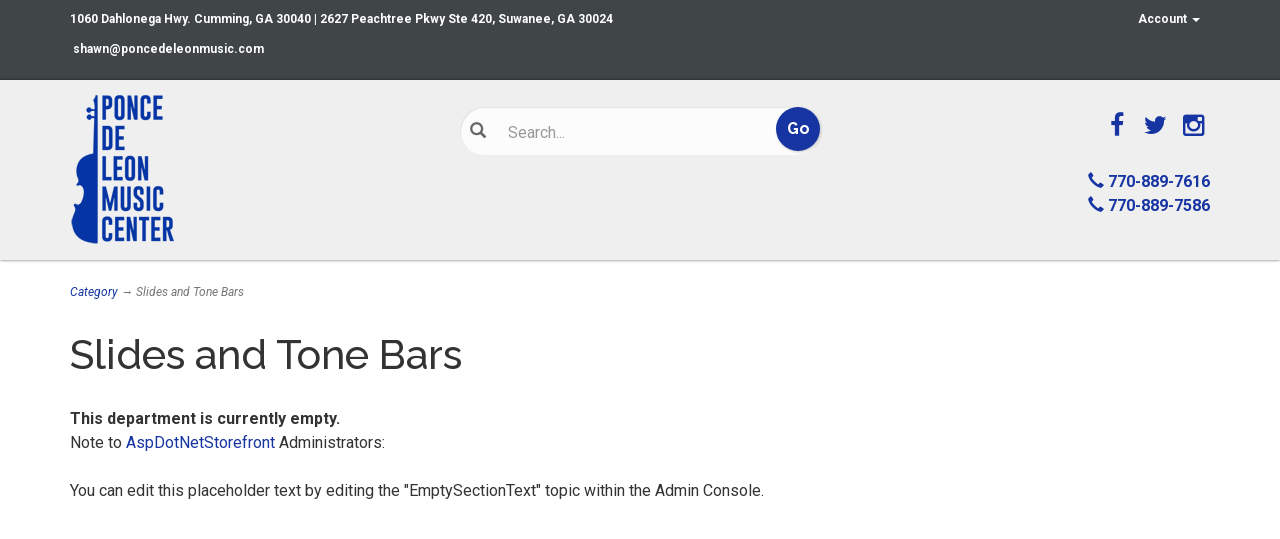

--- FILE ---
content_type: text/plain; charset=utf-8
request_url: https://d-ipv6.mmapiws.com/ant_squire
body_size: 154
content:
poncedeleonmusic.com;019beee5-389e-7aca-9edb-d4b77763dbf6:d5c4002a15118c6125c7cd034db1f35cbdcb6418

--- FILE ---
content_type: text/plain; charset=utf-8
request_url: https://d-ipv6.mmapiws.com/ant_squire
body_size: -33
content:
poncedeleonmusic.com;019beee5-38a4-7aca-8a84-f706fc3c39eb:cfd022aa2106ca035857746ffa8ded1bcc1769c7

--- FILE ---
content_type: text/javascript; charset=utf-8
request_url: https://www.poncedeleonmusic.com/scripts/_skin_bundle_2a59354f3da09b60835d68828d972922?v=kdf-7QzJ_71lvhQgUumLmvqe9ch32Wnp3Kyzz7tJ5GI1
body_size: 2152
content:
(function(n){function h(r){s(r)&&(r===i&&n(t.minicart_MessageAreaSelector).html(""),r===u&&n(t.miniwish_MessageAreaSelector).html(""))}function o(r,u){if(s(u)){var f=u===i?t.minicart_MessageAreaSelector:t.miniwish_MessageAreaSelector;r.Type==="Success"&&n(f).append('<div class="alert alert-success">'+r.Message+"<\/div>");r.Type==="Info"?n(f).append('<div class="alert alert-info">'+r.Message+"<\/div>"):n(f).append('<div class="alert alert-danger">'+r.Message+"<\/div>")}}var i=0,u=1,t={loadingOverlaySelector:".js-minicart-loading-overlay",loadingMessageSelector:".js-minicart-loading-message",minicart_DeleteMessage:"Deleting...",miniwish_MoveSingleMessage:"Moving item to cart.",miniwish_MoveAllMessage:"Moving all items to cart.",minicart_UpdateFailureMessage:"Sorry, there was an error updating your cart.",miniwish_UpdateFailureMessage:"Sorry, there was an error updating your wishlist.",minicart_CountLabel:"Items",minicart_CountLabelSingular:"Item",minicart_TopLinkSelector:"#js-show-cart",miniwish_TopLinkSelector:"#js-show-wish",checkout_TopLinkSelector:"#js-header-checkout-link",minicart_ModalSelector:"#minicart-modal",miniwish_ModalSelector:"#miniwish-modal",minicart_FormSelector:"#minicart-form",miniwish_FormSelector:"#miniwish-form",minicart_MessageAreaSelector:".js-minicart-message-area",miniwish_MessageAreaSelector:".js-miniwish-message-area",minicart_CountSelector:".js-minicart-count",miniwish_CountSelector:".js-miniwish-count",minicart_TitleCountSelector:".js-cart-title-count",miniwish_TitleCountSelector:".js-wish-title-count",minicart_CountLabelSelector:".js-cart-count-label",miniwish_CountLabelSelector:".js-wish-count-label",minicart_ContentsSelector:".js-minicart-contents",miniwish_ContentsSelector:".js-miniwish-contents",minicart_SubTotalSelector:".js-minicart-sub-total",minicart_DiscountSelector:".js-minicart-discount",minicart_TotalSelector:".js-minicart-total",miniwish_SubTotalSelector:".js-miniwish-sub-total",miniwish_DiscountSelector:".js-miniwish-discount",miniwish_TotalSelector:".js-miniwish-total",minicart_PayPalCreditMessage:".minicart-pp-message",minicart_SaveButtonSelector:"#minicart-save-button",miniwish_SaveButtonSelector:"#miniwish-save-button",minicart_CloseButtonSelector:"#minicart-close-button",miniwish_CloseButtonSelector:"#miniwish-close-button",minicart_ItemDeleteLinkSelector:".js-minicart-delete-link",miniwish_ItemDeleteLinkSelector:".js-miniwish-delete-link",minicart_CheckoutButtonSelector:"#minicart-checkout-button",miniwish_MoveSingleToCartSelector:".js-move-single-to-cart",miniwish_MoveAllToCartSelector:"#miniwish-move-all-to-cart",minicart_SwitchToMiniwishSelector:".js-switch-to-miniwish",miniwish_SwitchToMinicartSelector:".js-switch-to-minicart",checkoutUrl:"checkout",loginUrl:"signin"},c=function(o){function s(i,u){var e=n(i).serialize();e!=""&&n.ajax({type:"POST",url:n(i).attr("action"),data:n(i).serialize(),success:function(n){f(n,u)==!0?r():window.location.href=t.loginUrl},error:function(){r()}})}function h(i,u){e(t.minicart_DeleteMessage);var o=n(i).attr("href");o.length>0&&n.ajax({cache:!1,type:"GET",url:o,success:function(n){f(n,u)==!0?r():window.location.href=t.loginUrl},error:function(){r()}})}function c(o){n(t.miniwish_ModalSelector).modal("hide");e(t.miniwish_MoveSingleMessage);var s=n(o).attr("data-url");s.length>0&&n.ajax({cache:!1,type:"GET",url:s,success:function(e){r();f(e.Wish,u);f(e.Cart,i);n.minicart.cartEnabled&&!n.minicart.onCheckoutPage?n(t.minicart_ModalSelector).modal("show"):window.location.href=t.checkoutUrl},error:function(){r()}})}function l(){n(t.miniwish_ModalSelector).modal("hide");e(t.miniwish_MoveAllMessage);var o=n(t.miniwish_MoveAllToCartSelector).attr("data-url");o.length>0&&n.ajax({type:"POST",url:o,data:n(t.miniwish_FormSelector).serialize(),success:function(e){r();f(e.Wish,u);f(e.Cart,i);n.minicart.cartEnabled&&!n.minicart.onCheckoutPage?n(t.minicart_ModalSelector).modal("show"):window.location.href=t.checkoutUrl},error:function(){r()}})}t=n.extend(t,o);n(t.minicart_SwitchToMiniwishSelector).on("click",function(i){n(t.miniwish_ModalSelector).modal("show");i.preventDefault()});n(t.miniwish_SwitchToMinicartSelector).on("click",function(i){n(t.minicart_ModalSelector).modal("show");i.preventDefault()});n(t.minicart_SaveButtonSelector).on("click",function(){return n(t.minicart_FormSelector).valid()&&s(n(t.minicart_FormSelector),i),!1});n(t.miniwish_SaveButtonSelector).on("click",function(){return n(t.miniwish_FormSelector).valid()&&s(n(t.miniwish_FormSelector),u),!1});n(t.minicart_CloseButtonSelector).on("click",function(){s(t.minicart_FormSelector,i);n(t.minicart_ModalSelector).modal("hide")});n(t.miniwish_CloseButtonSelector).on("click",function(){s(t.miniwish_FormSelector,u);n(t.miniwish_ModalSelector).modal("hide")});n(document).on("click",t.minicart_ItemDeleteLinkSelector,function(n){h(this,i);n.preventDefault()});n(document).on("click",t.miniwish_ItemDeleteLinkSelector,function(n){h(this,u);n.preventDefault()});n(t.minicart_CheckoutButtonSelector).on("click",function(){var i=n(this).data("return-url");n("<input />").attr("type","hidden").attr("name","returnUrl").attr("value",i).appendTo(t.minicart_FormSelector);n(t.minicart_FormSelector).submit()});n(document).on("click",t.miniwish_MoveSingleToCartSelector,function(n){c(this);n.preventDefault()});n(t.miniwish_MoveAllToCartSelector).on("click",function(n){l();n.preventDefault()})},f=function(r,u){var y,s;if(r.Status==="RequiresLogin"||r.Status==="SessionTimeout"||r.Status==="Forbidden")return!1;var p=u===i?t.minicart_ContentsSelector:t.miniwish_ContentsSelector,w=u===i?t.minicart_CountSelector:t.miniwish_CountSelector,b=u===i?t.minicart_TitleCountSelector:t.miniwish_TitleCountSelector,c=u===i?t.minicart_CountLabelSelector:t.miniwish_CountLabelSelector,k=u===i?t.minicart_SubTotalSelector:t.miniwish_SubTotalSelector,f=u===i?t.minicart_DiscountSelector:t.miniwish_DiscountSelector,d=u===i?t.minicart_TotalSelector:t.miniwish_TotalSelector,l=u===i?t.minicart_SaveButtonSelector:t.miniwish_SaveButtonSelector,a=u===i?t.minicart_CheckoutButtonSelector:t.miniwish_MoveAllToCartSelector,g=u===i?t.minicart_UpdateFailureMessage:t.miniwish_UpdateFailureMessage,v=u===i?t.miniwish_SwitchToMinicartSelector:t.minicart_SwitchToMiniwishSelector,e=u===i?t.minicart_TopLinkSelector:t.miniwish_TopLinkSelector;if(h(u),r){if(r.MinicartContentsHtml&&n(p).html(r.MinicartContentsHtml),r.CartCount!="undefined"&&(n(w).text(r.CartCount),n(b).text(r.CartCount),r.CartCount===1?n(c).text(t.minicart_CountLabelSingular):n(c).text(t.minicart_CountLabel)),r.SubTotal&&n(k).text(r.SubTotal),r.Discount?(n(f).text(r.Discount),n(f).parent().removeClass("off")):(n(f).text(""),n(f).parent().addClass("off")),r.Total&&(n(d).text(r.Total),y=r.Total.replace(/[^\d\.-]+/g,""),n(t.minicart_PayPalCreditMessage).attr("data-pp-amount",parseFloat(y).toFixed(2))),r.Messages)for(s=0;s<r.Messages.length;s++)o(r.Messages[s],u);r.CartCount===0?(n(a).addClass("off"),n(l).addClass("off"),n(v).addClass("off"),n(e).attr("aria-disabled",!0),n(e).attr("tabindex",-1),u===i&&(n(t.checkout_TopLinkSelector).attr("aria-disabled",!0),n(t.checkout_TopLinkSelector).attr("tabindex",-1))):(n(a).removeClass("off"),n(l).removeClass("off"),n(v).removeClass("off"),n(e).removeAttr("aria-disabled"),n(e).removeAttr("tabindex"),u===i&&(n(t.checkout_TopLinkSelector).removeAttr("aria-disabled"),n(t.checkout_TopLinkSelector).removeAttr("tabindex")))}else o({Type:"failure",Message:g},u);return n.validator.unobtrusive.parse(t.minicart_FormSelector),n.validator.unobtrusive.parse(t.miniwish_FormSelector),!0},e=function(i){n(t.loadingMessageSelector).html(i);n(t.loadingOverlaySelector).removeClass("off")},r=function(){n(t.loadingMessageSelector).html("Loading...");n(t.loadingOverlaySelector).addClass("off")},l=function(r,e){f(r,e);e===i?n(t.minicart_ModalSelector).modal("show"):e===u&&n(t.miniwish_ModalSelector).modal("show")},s=function(n){return n===i||n===u?!0:!1};n.minicart={cartEnabled:!0,wishEnabled:!0,onCheckoutPage:!1,initialize:c,updatePageDisplay:f,showMiniCart:l,showLoading:e,hideLoading:r}})(adnsf$)